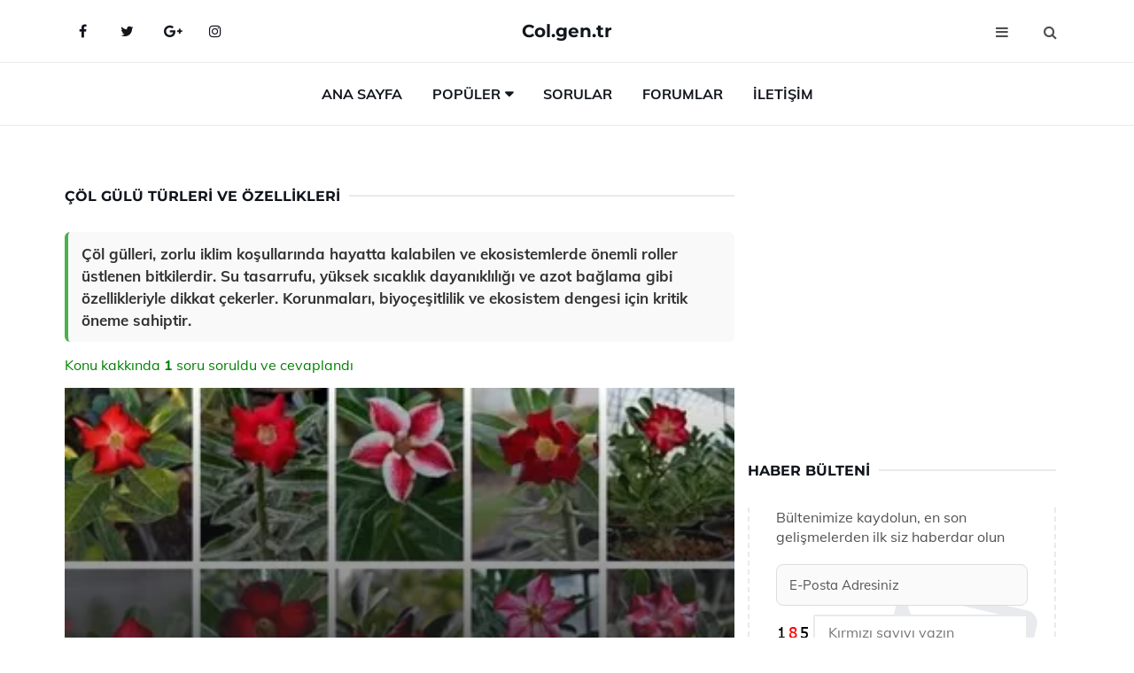

--- FILE ---
content_type: text/html
request_url: https://col.gen.tr/col-gulu.html
body_size: 10040
content:
<!DOCTYPE html> <html lang="tr" dir="ltr"> <head> <meta charset="utf-8"> <meta name="viewport" content="width=device-width, initial-scale=1"> <title>Çöl Gülü Türleri ve Özellikleri</title> <meta name="description" content="Çöl gülleri, zorlu iklim koşullarında hayatta kalabilen ve ekosistemlerde önemli roller üstlenen bitkilerdir. Su tasarrufu, yüksek sıcaklık dayanıklılığı v"> <meta name="keywords" content="çöl gülü, adenium, succulent bitki, sulama, budama, zararlılar, öz suyu, ışık ihtiyacı, soğuk hassasiyeti, besin ihtiyacı, dış mekan, iç mekan, çiçeklenme, kuruma, kök yapısı, aşılama, tarım, bitki bakımı"> <meta name="author" content="col.gen.tr"> <meta name="robots" content="index, follow"> <link rel="canonical" href="https://www.col.gen.tr/col-gulu.html"> <!-- Favicon --> <link rel="icon" href="/images/favicon.ico" type="image/x-icon"> <link rel="apple-touch-icon" sizes="180x180" href="/images/apple-touch-icon.png"> <meta name="theme-color" content="#ffffff"> <!-- Open Graph --> <meta property="og:type" content="article"> <meta property="og:title" content="Çöl Gülü Türleri ve Özellikleri"> <meta property="og:description" content="Çöl gülleri, zorlu iklim koşullarında hayatta kalabilen ve ekosistemlerde önemli roller üstlenen bitkilerdir. Su tasarrufu, yüksek sıcaklık dayanıklılığı v"> <meta property="og:url" content="https://www.col.gen.tr/col-gulu.html"> <meta property="og:image" content="https://www.col.gen.tr/images/Col-Gulu-99.jpg"> <!-- Structured Data --> <script type="application/ld+json"> { "@context": "https://schema.org", "@type": "Article", "headline": "Çöl Gülü Türleri ve Özellikleri", "description": "Çöl gülleri, zorlu iklim koşullarında hayatta kalabilen ve ekosistemlerde önemli roller üstlenen bitkilerdir. Su tasarrufu, yüksek sıcaklık dayanıklılığı v", "image": "https://www.col.gen.tr/images/Col-Gulu-99.jpg", "author": {"@type": "Organization","name": "col.gen.tr"}, "publisher": {"@type": "Organization","name": "col.gen.tr"}, "datePublished": "2025-12-10" } </script> <!-- LCP IMAGE PRELOAD --> <link rel="preload" as="image" fetchpriority="high" href="/images/Col-Gulu-99.jpg"> <!-- JS PRELOAD --> <link rel="preload" href="/js/main.js?v=08TPP" as="script"> <!-- Bootstrap 5 Custom (SENİN İÇİN ÖZEL) --> <link rel="preload" href="/css/bootstrap.min.css?v=08TPP" as="style"> <link rel="stylesheet" href="/css/bootstrap.min.css?v=08TPP"> <noscript><link rel="stylesheet" href="/css/bootstrap.min.css?v=08TPP"></noscript> <!-- FontAwesome --> <link rel="preload" href="/css/font-awesome.min.css" as="style"> <link rel="stylesheet" href="/css/font-awesome.min.css" media="print" onload="this.media='all'"> <noscript><link rel="stylesheet" href="/css/font-awesome.min.css"></noscript> <!-- Custom Font Files --> <link rel="preload" href="/fonts/fonts.css?v=08TPP" as="style"> <link rel="stylesheet" href="/fonts/fonts.css?v=08TPP" media="print" onload="this.media='all'"> <noscript><link rel="stylesheet" href="/fonts/fonts.css?v=08TPP"></noscript> <!-- CRITICAL STYLE.CSS (Menu + Responsive) --> <link rel="preload" href="/css/style.css?v=08TPP" as="style"> <link rel="stylesheet" href="/css/style.css?v=08TPP"> <noscript><link rel="stylesheet" href="/css/style.css?v=08TPP"></noscript> <!-- FONT PRELOAD --> <link rel="preload" href="/fonts/JTUSjIg1_i6t8kCHKm459Wlhyw.woff2" as="font" type="font/woff2" crossorigin> <link rel="preload" href="/fonts/7Auwp_0qiz-afTLGLQ.woff2" as="font" type="font/woff2" crossorigin> <link rel="preload" href="/fonts/fontawesome-webfont.woff2?v=4.7.0" as="font" type="font/woff2" crossorigin> <!-- INLINE CRITICAL FIXES --> <style> /* FontAwesome inline fix */ @font-face { font-family: 'FontAwesome'; src: url('/fonts/fontawesome-webfont.woff2?v=4.7.0') format('woff2'), url('/fonts/fontawesome-webfont.woff?v=4.7.0') format('woff'); font-display: swap; } /* Header/Dropdown CLS fixes */ header { min-height: 60px; } .section { min-height: 250px; } .nav-aside-menu li a { display:block; min-height:22px; line-height:22px; padding:3px 5px; } .nav-menu .dropdown { position:absolute!important; opacity:0!important; visibility:hidden!important; top:100%; left:0; } .nav-menu li.has-dropdown:hover .dropdown { opacity:1!important; visibility:visible!important; } .aside-widget { min-height:60px; } .fa { width:1em; display:inline-block; } </style> </head> <body> <!-- HEADER --> <header id="header" class="headbosluk"> <!-- NAV --> <div id="nav" style="position:fixed;top: 0; width: 100%; z-index:500; background-color:#FFFFFF;"> <!-- Top Nav --> <div id="nav-top"> <div class="container"> <!-- social --> <ul class="nav-social"> <li><a href="#" aria-label="Facebook-main"><i class="fa fa-facebook"></i></a></li> <li><a href="#" aria-label="Twitter-main"><i class="fa fa-twitter"></i></a></li> <li><a href="#" aria-label="google-main"><i class="fa fa-google-plus"></i></a></li> <li><a href="#" aria-label="Instagram-main"><i class="fa fa-instagram"></i></a></li> </ul> <!-- /social --> <!-- logo --> <div class="nav-logo"> <span class="menubaslik"><a href="/index.html" class="logo title">Col.gen.tr</a></span> </div> <!-- /logo --> <!-- search & aside toggle --> <div class="nav-btns"> <button class="aside-btn" aria-label="menu"><i class="fa fa-bars"></i></button> <button class="search-btn" aria-label="search"><i class="fa fa-search"></i></button> <div id="nav-search"> <form method="get" action="/arama/"> <input class="input" name="q" placeholder="Aranacak Kelime..."> </form> <button class="nav-close search-close" aria-label="close"> <span></span> </button> </div> </div> <!-- /search & aside toggle --> </div> </div> <!-- /Top Nav --> <!-- Main Nav --> <div id="nav-bottom"> <div class="container"> <!-- nav --> <ul class="nav-menu"> <li><a href="/index.html">Ana Sayfa</a></li> <li class="has-dropdown megamenu"> <a href="#">Popüler</a> <div class="dropdown"> <div class="dropdown-body"> <div class="row"> <div class="col-md-3"> <ul class="dropdown-list"> <li><a href="/col-kartali.html">Çöl Kartalı Türleri ve Özellikleri</a></li> <li><a href="/buyuk-sahra-colu.html">Büyük Sahra Çölü Türleri ve Özellikleri</a></li> <li><a href="/nevada-colu.html">Nevada Çölü Türleri ve Özellikleri</a></li> <li><a href="/karakum-colu.html">Karakum Çölü Türleri ve Özellikleri</a></li> <li><a href="/col-varani.html">Çöl Varanı Türleri ve Özellikleri</a></li> </ul> </div> <div class="col-md-3"> <ul class="dropdown-list"> <li><a href="/col.html">Çöl Türleri ve Özellikleri</a></li> <li><a href="/col-zambagi.html">Çöl Zambağı Türleri ve Özellikleri</a></li> <li><a href="/buyuk-sahra-colu.html">Büyük Sahra Çölü Türleri ve Özellikleri</a></li> <li><a href="/namib-colu.html">Namib Çölü Türleri ve Özellikleri</a></li> <li><a href="/sahra-colu.html">Sahra Çölü Tarihi ve Özellikleri</a></li> </ul> </div> <div class="col-md-3"> <ul class="dropdown-list"> <li><a href="/col-tilkisi.html">Çöl Tilkisi Türleri ve Özellikleri</a></li> <li><a href="/karakum-colu.html">Karakum Çölü Türleri ve Özellikleri</a></li> <li><a href="/col-bitkileri.html">Çöl Bitkileri Türleri ve Özellikleri</a></li> <li><a href="/col-varani.html">Çöl Varanı Türleri ve Özellikleri</a></li> <li><a href="/gobi-colu.html">Gobi Çölü Türleri ve Özellikleri</a></li> </ul> </div> <div class="col-md-3"> <ul class="dropdown-list"> <li><a href="/col-hayvanlari.html">Çöl Hayvanları Türleri ve Özellikleri</a></li> <li><a href="/col-iklimi.html">Çöl İklimi Özellikleri ve Faydaları Nelerdir?</a></li> <li><a href="/col-varani.html">Çöl Varanı Türleri ve Özellikleri</a></li> <li><a href="/karakum-colu.html">Karakum Çölü Türleri ve Özellikleri</a></li> <li><a href="/atacama-colu.html">Atacama Çölü Tarihi ve Özellikleri</a></li> </ul> </div> </div> </div> </div> </li> <li><a href="/soru">Sorular</a></li> <li><a href="/forum">Forumlar</a></li> <li><a href="/iletisim">İletişim</a></li> </ul> <!-- /nav --> </div> </div> <!-- /Main Nav --> <!-- Aside Nav --> <div id="nav-aside"> <ul class="nav-aside-menu"> <li><a href="/index.html">Ana Sayfa</a></li> <li><a href="/forum">Foruma Soru Sor</a></li> <li><a href="/soru">Sıkça Sorulan Sorular</a></li> <li><a href="/cok-okunan">Çok Okunanlar</a> <li><a href="/editorun-sectigi">Editörün Seçtiği</a></li> <li><a href="/populer">Popüler İçerikler</a></li> <li><a href="/ilginizi-cekebilir">İlginizi Çekebilir</a></li> <li><a href="/iletisim">İletişim</a></li> </ul> <button class="nav-close nav-aside-close" aria-label="close"><span></span></button> </div> <!-- /Aside Nav --> </div> <!-- /NAV --> </header> <!-- /HEADER --> <!-- SECTION --> <div class="section"> <!-- container --> <div class="container"> <!-- row --> <div class="row" style="margin-left:3px; margin-right:3px;"> <div class="col-md-8"> <!-- row --> <div class="row"> <main id="main-content"> <!---- Json NewsArticle ----> <script type="application/ld+json"> { "@context": "https://schema.org", "@type": "NewsArticle", "articleSection": "Genel", "mainEntityOfPage": {"@type": "WebPage", "@id": "https://col.gen.tr/col-gulu.html"}, "headline": "Çöl Gülü Türleri ve Özellikleri", "image": { "@type": "ImageObject", "url": "https://col.gen.tr/images/Col-Gulu-99.jpg", "width": 545, "height": 363 }, "datePublished": "2024-09-26T21:01:02+03:00", "dateModified": "2024-09-26T21:01:02+03:00", "wordCount": 506, "inLanguage": "tr-TR", "keywords": "çöl gülü, adenium, succulent bitki, sulama, budama, zararlılar, öz suyu, ışık ihtiyacı, soğuk hassasiyeti, besin ihtiyacı, dış mekan, iç mekan, çiçeklenme, kuruma, kök yapısı, aşılama, tarım, bitki bakımı", "description": "Çöl gülleri, zorlu iklim koşullarında hayatta kalabilen ve ekosistemlerde önemli roller üstlenen bitkilerdir. Su tasarrufu, yüksek sıcaklık dayanıklılığı v", "articleBody": "Çöl gülleri, zorlu iklim koşullarında hayatta kalabilen ve ekosistemlerde önemli roller üstlenen bitkilerdir. Su tasarrufu, yüksek sıcaklık dayanıklılığı ve azot bağlama gibi özellikleriyle dikkat çekerler. Korunmaları, biyoçeşitlilik ve ekosistem dengesi için kritik öneme sahiptir. Çöl Gülü Türleri ve Özellikleri Çöl gülü, zorlu iklim koşullarına dayanıklılığı ile bilinen, genellikle kurak ve yarı kurak bölgelerde yetişen bir bitki grubudur. Bu bitkiler, su ihtiyacının az olması ve yüksek sıcaklıklara dayanıklılığı sayesinde çöl ekosistemlerinde hayatta kalabilmektedir. Çöl gülleri, hem estetik görünümleri hem de ekosistem içindeki önemli rolleri ile dikkat çekmektedir.Çöl Gülü Türlerinin Genel Özellikleri Çöl gülleri, genellikle aşağıdaki özelliklere sahip türlerdir:Su Tasarrufu: Çöl gülleri, suyu depolamak için kalın yapraklara ve köklere sahiptir.Yüksek Sıcaklık Dayanıklılığı: Bu bitkiler, aşırı sıcaklıklara karşı adaptasyon geliştirmiştir.Azot Bağlama: Bazı türler, atmosferdeki azotu bağlayarak toprak verimliliğini artırır.Çiçeklenme Dönemi: Genellikle çöl gülleri, yağmur mevsimi sırasında çiçek açar.Önemli Çöl Gülü Türleri Çöl gülü türleri arasında en bilinenleri şunlardır:Haworthia: Güney Afrika kökenli olan bu tür, etli yaprakları ile dikkat çeker.Echeveria: Meksika kökenli bir tür olup, çeşitli renklerde çiçekler açar.Agave: Amerika'nın çöl bölgelerinde yetişen bu tür, geniş yaprakları ile bilinir.Saguaro: Arizona çölünde bulunan bu kaktüs, büyük boyutları ile dikkat çeker.Çöl Güllerinin Ekosistem Üzerindeki Rolü Çöl gülleri, bulundukları ekosistemlerde önemli roller üstlenir:Habitat Sağlama: Çöl gülleri, birçok hayvan ve böceğin yaşadığı bir mikrohabitat oluşturur.Toprak Koruma: Kök sistemleri, erozyonu önleyerek toprağın korunmasına yardımcı olur.Biyoçeşitlilik: Farklı türlerin bir arada yaşamasına olanak tanır.Karbon Depolama: Fotosentez ile atmosfere salınan karbondioksiti depolayarak iklim değişikliği ile mücadeleye katkı sağlar.Çöl Güllerinin Korunması ve Sürdürülebilir Kullanımı Çöl güllerinin korunması, ekosistem dengesi açısından kritik öneme sahiptir. Bu bitkilerin korunması için alınabilecek önlemler şunlardır:Doğal Yaşam Alanlarının Korunması: Çöl güllerinin doğal habitatlarının korunması gerekmektedir.Sürdürülebilir Tarım Uygulamaları: Tarım faaliyetlerinin çöl güllerine zarar vermeden yürütülmesi önemlidir.Eğitim ve Farkındalık: Toplumda çöl gülleri ve ekosistemleri hakkında farkındalık yaratmak gereklidir.Araştırma ve İzleme: Çöl gülleri ile ilgili bilimsel araştırmaların desteklenmesi ve izlenmesi önem arz etmektedir.Çöl gülleri, ekosistemlerin sağlığı ve sürdürülebilirliği açısından vazgeçilmez bir unsurdur. Bu bitkilerin korunması, gelecekteki nesiller için de önemli bir miras bırakacaktır.", "author": { "@type": "Person", "name": "suraye", "url": "https://col.gen.tr/author/suraye" }, "publisher": { "@type": "Organization", "name": "Çöller", "logo": { "@type": "ImageObject", "url": "https://col.gen.tr/images/logo.png", "width": 600, "height": 60 } } } </script> <!---- Json NewsArticle ----> <!-- row --> <div class="row"> <div class="col-md-12"> <div class="section-row"> <div class="section-title"> <h1 class="title">Çöl Gülü Türleri ve Özellikleri</h1> </div> <div class="manset-ozet" style="margin-bottom:15px; margin-top:10px;"><b>Çöl gülleri, zorlu iklim koşullarında hayatta kalabilen ve ekosistemlerde önemli roller üstlenen bitkilerdir. Su tasarrufu, yüksek sıcaklık dayanıklılığı ve azot bağlama gibi özellikleriyle dikkat çekerler. Korunmaları, biyoçeşitlilik ve ekosistem dengesi için kritik öneme sahiptir.</b></div> <div style="margin-bottom:15px; margin-top:10px; "><a href="#sorular" style="color:green">Konu kakkında <b>1</b> soru soruldu ve cevaplandı</a></div> <div class="post post-thumb" data-no-lazy="true"> <a class="post-img" href="/col-gulu.html"> <img src="/images/Col-Gulu-99.jpg" srcset=" /images/130x85/Col-Gulu-99.webp 130w, /images/225x150/Col-Gulu-99.webp 225w, /images/285x190/Col-Gulu-99.webp 285w, /images/360x240/Col-Gulu-99.webp 360w " sizes=" (max-width: 480px) 130px, (max-width: 768px) 225px, (max-width: 1024px) 285px, 360px " width="800" height="400" fetchpriority="high" decoding="async" data-no-lazy="true" style="width:100%;height:auto;max-height:400px;object-fit:cover;" alt="Çöl Gülü Türleri ve Özellikleri" title="Çöl Gülü Türleri ve Özellikleri" > </a> </div> <!-- post share --> <div class="section-row"> <div class="post-share"> <a href="https://www.facebook.com/sharer.php?u=https://www.col.gen.tr/col-gulu.html" class="social-facebook" aria-label="facebook" target="_blank" rel="noreferrer"><i class="fa fa-facebook"></i></a> <a href="https://twitter.com/intent/tweet?text=Çöl Gülü Türleri ve Özellikleri - https://www.col.gen.tr/col-gulu.html" class="social-twitter" aria-label="twitter" target="_blank" rel="noreferrer"><i class="fa fa-twitter"></i></a> <a href="https://pinterest.com/pin/create/button/?url=https://www.col.gen.tr/col-gulu.html&media=https://www.col.gen.tr/images/Col-Gulu-99.jpg&description=Çöl Gülü Türleri ve Özellikleri" class="social-pinterest" aria-label="pinterest" rel="noreferrer"><i class="fa fa-pinterest"></i></a> <a href="whatsapp://send?text=Çöl Gülü Türleri ve Özellikleri - https://www.col.gen.tr/col-gulu.html" aria-label="whatsapp" data-action="share/whatsapp/share" class="social-whatsapp" rel="noreferrer"><i class="fa fa-whatsapp"></i></a> 26 Eylül 2024 </div> </div> <!-- /post share --> <!-- post content --> <div class="baslik-row"> <table width="100%" border="0"> <tr> <td><div><b>Çöl Gülü Türleri ve Özellikleri</b> </div><div><br></div><div>Çöl gülü, zorlu iklim koşullarına dayanıklılığı ile bilinen, genellikle kurak ve yarı kurak bölgelerde yetişen bir bitki grubudur. Bu bitkiler, su ihtiyacının az olması ve yüksek sıcaklıklara dayanıklılığı sayesinde çöl ekosistemlerinde hayatta kalabilmektedir. Çöl gülleri, hem estetik görünümleri hem de ekosistem içindeki önemli rolleri ile dikkat çekmektedir.</div><div><br></div><div><b>Çöl Gülü Türlerinin Genel Özellikleri</b> </div><div><br></div><div>Çöl gülleri, genellikle aşağıdaki özelliklere sahip türlerdir:<ul><li>Su Tasarrufu: Çöl gülleri, suyu depolamak için kalın yapraklara ve köklere sahiptir.</li><li>Yüksek Sıcaklık Dayanıklılığı: Bu bitkiler, aşırı sıcaklıklara karşı adaptasyon geliştirmiştir.</li><li>Azot Bağlama: Bazı türler, atmosferdeki azotu bağlayarak toprak verimliliğini artırır.</li><li>Çiçeklenme Dönemi: Genellikle çöl gülleri, yağmur mevsimi sırasında çiçek açar.</li></ul></div><div><br></div><div><b>Önemli Çöl Gülü Türleri</b> </div><div><br></div><div>Çöl gülü türleri arasında en bilinenleri şunlardır:<ul><li>Haworthia: Güney Afrika kökenli olan bu tür, etli yaprakları ile dikkat çeker.</li><li>Echeveria: Meksika kökenli bir tür olup, çeşitli renklerde çiçekler açar.</li><li>Agave: Amerika'nın çöl bölgelerinde yetişen bu tür, geniş yaprakları ile bilinir.</li><li>Saguaro: Arizona çölünde bulunan bu kaktüs, büyük boyutları ile dikkat çeker.</li></ul></div><div><br></div><div><b>Çöl Güllerinin Ekosistem Üzerindeki Rolü</b> </div><div><br></div><div>Çöl gülleri, bulundukları ekosistemlerde önemli roller üstlenir:<ul><li>Habitat Sağlama: Çöl gülleri, birçok hayvan ve böceğin yaşadığı bir mikrohabitat oluşturur.</li><li>Toprak Koruma: Kök sistemleri, erozyonu önleyerek toprağın korunmasına yardımcı olur.</li><li>Biyoçeşitlilik: Farklı türlerin bir arada yaşamasına olanak tanır.</li><li>Karbon Depolama: Fotosentez ile atmosfere salınan karbondioksiti depolayarak iklim değişikliği ile mücadeleye katkı sağlar.</li></ul></div><div><br></div><div><b>Çöl Güllerinin Korunması ve Sürdürülebilir Kullanımı</b> </div><div><br></div><div>Çöl güllerinin korunması, ekosistem dengesi açısından kritik öneme sahiptir. Bu bitkilerin korunması için alınabilecek önlemler şunlardır:<ul><li>Doğal Yaşam Alanlarının Korunması: Çöl güllerinin doğal habitatlarının korunması gerekmektedir.</li><li>Sürdürülebilir Tarım Uygulamaları: Tarım faaliyetlerinin çöl güllerine zarar vermeden yürütülmesi önemlidir.</li><li>Eğitim ve Farkındalık: Toplumda çöl gülleri ve ekosistemleri hakkında farkındalık yaratmak gereklidir.</li><li>Araştırma ve İzleme: Çöl gülleri ile ilgili bilimsel araştırmaların desteklenmesi ve izlenmesi önem arz etmektedir.</li></ul></div><div><br></div><div>Çöl gülleri, ekosistemlerin sağlığı ve sürdürülebilirliği açısından vazgeçilmez bir unsurdur. Bu bitkilerin korunması, gelecekteki nesiller için de önemli bir miras bırakacaktır.</div><div><br></div></td> </tr> </table> </div> <p> <!-- /Ek sayfalar ---------> <!-- /Ek sayfalar ---------> <!-- soru sor --> <div class="section-row" id="sorular"> <div class="section-title"> <span class="title menubaslik">Yeni Soru Sor / Yorum Yap</span> </div> <div id="output"> <form id="myform"> <input type="hidden" name="alan" value="yeni-yorum"> <input type="hidden" name="segment" value="6649bd6746c53709d4becdc3"> <div class="row"> <div class="col-md-12"> <div class="form-group"> <textarea class="input" name="yorum" id="yorum" placeholder="Sorunuz yada yorumunuz" required></textarea> </div> </div> <div class="col-md-4"> <div class="form-group"> <input class="input" type="text" name="isim" id="isim" placeholder="İsim" required> </div> </div> <div class="col-md-1"> <div class="form-group"> <img src="/images/sifre.gif" loading="lazy" style="margin-top:5px;" width="40" height="23" alt="şifre" title="şifre" /> </div> </div> <div class="col-md-4"> <div class="form-group"> <input class="input" type="number" name="pass" id="gonder" placeholder="Kırmızı sayıyı yazın" autocomplete="off" required> </div> </div> <div class="col-md-2" > <button class="primary-button" id="btnSubmit">Gönder</button> </div> </div> </form> </div> </div> <!-- /soru sor --> <!-- post comments --> <div class="section-row" style="margin-top:30px;"> <div class="section-title"> <span class="title menubaslik">Sizden Gelen Sorular / Yorumlar </span> </div> <div class="post-comments"> <!-- comment --> <section itemscope itemtype="https://schema.org/QAPage"> <div itemprop="mainEntity" itemscope="" itemtype="https://schema.org/Question"> <meta itemprop="datePublished" content="2024-07-12T18:13:53+03:00"> <span itemprop="author" itemscope itemtype="https://schema.org/Person"> <meta itemprop="name" content="Soruyu Soran Topluluk Ekibi"> <meta itemprop="url" content="https://www.col.gen.tr/col-gulu.html"> </span> <div class="media" style="margin-bottom:30px;"> <div class="media-left"> <img class="media-object lazyload" src="/img/soru.svg" data-src="/img/soru.svg" width="50" height="50" alt="Soru işareti ikonu" title="Soru" loading="lazy" decoding="async" style="object-fit:contain;"> </div> <div class="media-body"> <div class="media-heading"> <span class="user" itemprop="name">Sefir</span> <span class="time"> 12 Temmuz 2024 Cuma </span> </div> <p itemprop="text">Ãöl gülünün öz suyunun çok tehlikeli olduğunu bilmiyordum. Ãocukları ve hayvanları uzak tutmak için ne gibi önlemler almalıyım? Ayrıca soğuk havalarda çiçeklerinin döküldüğünü belirtmişsiniz. 10 derecenin altına düşeceği zaman nasıl koruyabilirim?</p> <!--------- cevap bolumu ----------------> <button type="button" onclick="mycevap669172613c0838494600c267()" class="reply" style="cursor:pointer; margin-bottom:20px;"> Cevap yaz </button> <script> function mycevap669172613c0838494600c267() { var x = document.getElementById("diva669172613c0838494600c267"); if (x.style.display === "none") { x.style.display = "block"; } else { x.style.display = "none"; } } </script> <div id="diva669172613c0838494600c267" class="cevap-container" data-yid="669172613c0838494600c267" style="display:none; margin-top:10px;"> <div id="output669172613c0838494600c267" class="cevap-output"> <form class="cevap-form" data-yid="669172613c0838494600c267"> <input type="hidden" name="alan" value="yorum-cevap"> <input type="hidden" name="anasegment" value="6649bd6746c53709d4becdc3"> <input type="hidden" name="segment" value="669172613c0838494600c267"> <div class="row"> <div class="col-md-12"> <div class="form-group"> <textarea class="input" name="yorum" placeholder="Cevabınız" required></textarea> </div> </div> <div class="col-md-5"> <div class="form-group"> <input class="input" type="text" name="isim" placeholder="İsim" required> </div> </div> <div class="col-md-1"> <div class="form-group"> <img src="/images/sifre.gif" loading="lazy" style="margin-top:5px;" width="40" height="23" alt="şifre"> </div> </div> <div class="col-md-3"> <div class="form-group"> <input class="input" type="number" name="pass" placeholder="Kırmızı sayı?" autocomplete="off" required> </div> </div> <div class="col-md-2"> <button class="primary-button cevap-btn" data-yid="669172613c0838494600c267"> Gönder </button> </div> </div> </form> </div> </div> <!--------- cevap bolumu ----------------> <div style="font-size:13px;display:none"><span itemprop="answerCount">1</span>. Cevap</div> <div itemprop="suggestedAnswer" itemscope itemtype="http://schema.org/Answer"> <meta itemprop="datePublished" content="2024-07-12T18:13:53+03:00"> <meta itemprop="url" content="https://www.col.gen.tr/col-gulu.html"> <span itemprop="author" itemscope itemtype="https://schema.org/Person"> <meta itemprop="name" content="Site Destek Ekibi"> <meta itemprop="url" content="https://www.col.gen.tr/col-gulu.html"> </span> <meta itemprop="upvoteCount" content="5"> <div class="media media-author"> <div class="media-left"> <img class="media-object lazyload" data-src="/img/cevap.svg" src="/img/cevap.svg" width="50" height="50" style="object-fit:cover;" alt="cevap" title="cevap" loading="lazy" decoding="async"> </div> <div class="media-body"> <div class="media-heading"> <span class="admin" itemprop="name">Admin</span> <span class="time"> 12 Temmuz 2024 Cuma </span> </div> <p itemprop="text">Sefir Bey, çöl gülünün öz suyunun tehlikeli olduğunu öğrendiğiniz iyi olmuş. Çocuklarınızı ve hayvanlarınızı korumak için birkaç önlem alabilirsiniz:<br><br>1. Çöl gülünü çocuklarınızın ve evcil hayvanlarınızın erişemeyeceği yüksek bir yerde tutun.<br>2. Bitkiyi çevreleyen bir kafes veya koruyucu bir bariyer kullanarak fiziksel erişimi engelleyin.<br>3. Çocuklarınıza ve evcil hayvanlarınıza bitkiyle oynamamaları gerektiğini öğretin.<br><br>Soğuk havalarda çöl gülünü korumak için ise şu adımları izleyebilirsiniz:<br>1. Bitkinizi 10 derecenin altına düşen sıcaklıklardan korumak için içeriye alın.<br>2. Eğer bitkiyi içeriye almak mümkün değilse, üzerine bir bitki örtüsü veya don koruyucu örtü ile örtün.<br>3. Bitkinin köklerini korumak için toprağın üzerine malç veya saman tabakası ekleyin.<br><br>Bu önlemlerle çöl gülünüzü ve sevdiklerinizi koruyabilirsiniz.</p> </div> </div> <!-- /comment --> </div> </div> <!-- /comment --> </div> </section> </div> </div> <!-- /post comments --> </div> </div> </div> </main> <!-- ad --> <div class="col-md-12 section-row text-center"> <script async src="https://pagead2.googlesyndication.com/pagead/js/adsbygoogle.js?client=ca-pub-5412374015959795" crossorigin="anonymous"></script> <!-- 338 x 280 orta --> <ins class="adsbygoogle" style="display:block" data-ad-client="ca-pub-5412374015959795" data-ad-slot="1799248473" data-ad-format="auto" data-full-width-responsive="true"></ins> <script> (adsbygoogle = window.adsbygoogle || []).push({}); </script> </div> <!-- /ad --> <div class="col-md-12"> <div class="section-title"> <span class="title menubaslik">Çok Okunanlar</span> </div> </div> <!-- post --> <div class="col-md-6"> <div class="post"> <a class="post-img" href="/col-hayvanlari.html"> <picture> <!-- Mobil için daha küçük boyut --> <source srcset="/images/285x190/Col-Hayvanlari-74.webp" media="(max-width: 480px)" type="image/webp"> <!-- Varsayılan masaüstü (senin şu anki kodun ile aynı) --> <source srcset="/images/360x240/Col-Hayvanlari-74.webp" type="image/webp"> <!-- Lazyload img fallback (senin mevcut kodun ile birebir aynı) --> <img data-src="/images/360x240/Col-Hayvanlari-74.webp" src="/images/360x240/Col-Hayvanlari-74.webp" width="360" height="240" style="object-fit:cover;object-position:center;" alt="Çöl Hayvanları Türleri ve Özellikleri" title="Çöl Hayvanları Türleri ve Özellikleri" class="lazyload" > </picture> </a> </a> <div class="post-body"> <div class="post-category"> <a href="/cok-okunan" title="Çok Okunan">Çok Okunan</a> </div> <span class="post-title linkbaslik"><a href="/col-hayvanlari.html">Çöl Hayvanları Türleri ve Özellikleri</a></span> <ul class="post-meta"> <li> 03 Ekim 2024 Perşembe </li> </ul> </div> </div> </div> <!-- /post --> <!-- post --> <div class="col-md-6"> <div class="post"> <a class="post-img" href="/taklamakan-colu.html"> <picture> <!-- Mobil için daha küçük boyut --> <source srcset="/images/285x190/Taklamakan-Colu-75.webp" media="(max-width: 480px)" type="image/webp"> <!-- Varsayılan masaüstü (senin şu anki kodun ile aynı) --> <source srcset="/images/360x240/Taklamakan-Colu-75.webp" type="image/webp"> <!-- Lazyload img fallback (senin mevcut kodun ile birebir aynı) --> <img data-src="/images/360x240/Taklamakan-Colu-75.webp" src="/images/360x240/Taklamakan-Colu-75.webp" width="360" height="240" style="object-fit:cover;object-position:center;" alt="Taklamakan Çölü Özellikleri ve Tarihi" title="Taklamakan Çölü Özellikleri ve Tarihi" class="lazyload" > </picture> </a> <div class="post-body"> <div class="post-category"> <a href="/cok-okunan" title="Çok Okunan">Çok Okunan</a> </div> <span class="post-title linkbaslik"><a href="/taklamakan-colu.html">Taklamakan Çölü Özellikleri ve Tarihi</a></span> <ul class="post-meta"> <li> 01 Ekim 2024 Salı </li> </ul> </div> </div> </div> <!-- /post --> <div class="clearfix visible-md visible-lg"></div> <!-- post --> <div class="col-md-6"> <div class="post"> <a class="post-img" href="/col-kartali.html"> <picture> <!-- Mobil için daha küçük boyut --> <source srcset="/images/285x190/Col-Kartali-38.webp" media="(max-width: 480px)" type="image/webp"> <!-- Varsayılan masaüstü (senin şu anki kodun ile aynı) --> <source srcset="/images/360x240/Col-Kartali-38.webp" type="image/webp"> <!-- Lazyload img fallback (senin mevcut kodun ile birebir aynı) --> <img data-src="/images/360x240/Col-Kartali-38.webp" src="/images/360x240/Col-Kartali-38.webp" width="360" height="240" style="object-fit:cover;object-position:center;" alt="Çöl Kartalı Türleri ve Özellikleri" title="Çöl Kartalı Türleri ve Özellikleri" class="lazyload" > </picture> </a> <div class="post-body"> <div class="post-category"> <a href="/cok-okunan" title="Çok Okunan">Çok Okunan</a> </div> <span class="post-title linkbaslik"><a href="/col-kartali.html">Çöl Kartalı Türleri ve Özellikleri</a></span> <ul class="post-meta"> <li> 06 Ekim 2024 Pazar </li> </ul> </div> </div> </div> <!-- /post --> <!-- post --> <div class="col-md-6"> <div class="post"> <a class="post-img" href="/col-varani.html"> <picture> <!-- Mobil için daha küçük boyut --> <source srcset="/images/285x190/Col-Varani-97.webp" media="(max-width: 480px)" type="image/webp"> <!-- Varsayılan masaüstü (senin şu anki kodun ile aynı) --> <source srcset="/images/360x240/Col-Varani-97.webp" type="image/webp"> <!-- Lazyload img fallback (senin mevcut kodun ile birebir aynı) --> <img data-src="/images/360x240/Col-Varani-97.webp" src="/images/360x240/Col-Varani-97.webp" width="360" height="240" style="object-fit:cover;object-position:center;" alt="Çöl Varanı Türleri ve Özellikleri" title="Çöl Varanı Türleri ve Özellikleri" class="lazyload" > </picture> </a> <div class="post-body"> <div class="post-category"> <a href="/cok-okunan" title="Çok Okunan">Çok Okunan</a> </div> <span class="post-title linkbaslik"><a href="/col-varani.html">Çöl Varanı Türleri ve Özellikleri</a></span> <ul class="post-meta"> <li> 21 Eylül 2024 Cumartesi </li> </ul> </div> </div> </div> <!-- /post --> </div> <!-- /row --> <!-- ad --> <div class="col-md-12 section-row text-center"> <script async src="https://pagead2.googlesyndication.com/pagead/js/adsbygoogle.js?client=ca-pub-5412374015959795" crossorigin="anonymous"></script> <!-- 338 x 280 orta --> <ins class="adsbygoogle" style="display:block" data-ad-client="ca-pub-5412374015959795" data-ad-slot="1799248473" data-ad-format="auto" data-full-width-responsive="true"></ins> <script> (adsbygoogle = window.adsbygoogle || []).push({}); </script> </div> <!-- /ad --> <!-- row --> <div class="row"> <div class="col-md-12"> <div class="section-title"> <span class="title menubaslik">Popüler İçerikler</span> </div> </div> <!-- post --> <div class="col-md-4"> <div class="post post-sm"> <a class="post-img" href="/sahra-colu.html"><img data-src="/images/225x150/Sahra-Colu-12.webp" src="/images/225x150/Sahra-Colu-12.webp" width="225" height="150" style="object-fit:cover;object-position:center;" aria-label="Sahra Çölü Tarihi ve Özellikleri" alt="Sahra Çölü Tarihi ve Özellikleri" title="Sahra Çölü Tarihi ve Özellikleri" class="lazyload"></a> <div class="post-body"> <div class="post-category"> <a href="/populer">Popüler İçerik</a> </div> <span class="post-title linkbaslik title-sm"><a href="/sahra-colu.html">Sahra Çölü Tarihi ve Özellikleri</a></span> <ul class="post-meta"> <li> 02 Ekim 2024 Çarşamba </li> </ul> </div> </div> </div> <!-- /post --> <!-- post --> <div class="col-md-4"> <div class="post post-sm"> <a class="post-img" href="/col-biyomu.html"><img data-src="/images/225x150/Col-Biyomu-21.webp" src="/images/225x150/Col-Biyomu-21.webp" width="225" height="150" style="object-fit:cover;object-position:center;" aria-label="Çöl Biyomu Türleri ve Özellikleri" alt="Çöl Biyomu Türleri ve Özellikleri" title="Çöl Biyomu Türleri ve Özellikleri" class="lazyload"></a> <div class="post-body"> <div class="post-category"> <a href="/populer">Popüler İçerik</a> </div> <span class="post-title linkbaslik title-sm"><a href="/col-biyomu.html">Çöl Biyomu Türleri ve Özellikleri</a></span> <ul class="post-meta"> <li> 28 Eylül 2024 Cumartesi </li> </ul> </div> </div> </div> <!-- /post --> <!-- post --> <div class="col-md-4"> <div class="post post-sm"> <a class="post-img" href="/col-tilkisi.html"><img data-src="/images/225x150/Col-Tilkisi-95.webp" src="/images/225x150/Col-Tilkisi-95.webp" width="225" height="150" style="object-fit:cover;object-position:center;" aria-label="Çöl Tilkisi Türleri ve Özellikleri" alt="Çöl Tilkisi Türleri ve Özellikleri" title="Çöl Tilkisi Türleri ve Özellikleri" class="lazyload"></a> <div class="post-body"> <div class="post-category"> <a href="/editorun-sectigi">Editörün Seçtiği</a> </div> <span class="post-title linkbaslik title-sm"><a href="/col-tilkisi.html">Çöl Tilkisi Türleri ve Özellikleri</a></span> <ul class="post-meta"> <li> 23 Eylül 2024 Pazartesi </li> </ul> </div> </div> </div> <!-- /post --> </div> <!-- /row --> <!-- row --> <div class="row"> <div class="col-md-12"> <div class="section-title"> <span class="title menubaslik">Editörün Seçtiği</span> </div> </div> <!-- post --> <div class="col-md-4"> <div class="post post-sm"> <a class="post-img" href="/col-bitkileri.html"><img data-src="/images/225x150/Col-Bitkileri-43.webp" src="/images/225x150/Col-Bitkileri-43.webp" width="225" height="150" style="object-fit:cover;object-position:center;" aria-label="Çöl Bitkileri Türleri ve Özellikleri" alt="Çöl Bitkileri Türleri ve Özellikleri" title="Çöl Bitkileri Türleri ve Özellikleri" class="lazyload"></a> <div class="post-body"> <div class="post-category"> <a href="/editorun-sectigi">Editörün Seçtiği</a> </div> <span class="post-title linkbaslik title-sm"><a href="/col-bitkileri.html">Çöl Bitkileri Türleri ve Özellikleri</a></span> <ul class="post-meta"> <li> 30 Eylül 2024 Pazartesi </li> </ul> </div> </div> </div> <!-- /post --> <!-- post --> <div class="col-md-4"> <div class="post post-sm"> <a class="post-img" href="/col-zambagi.html"><img data-src="/images/225x150/Col-Zambagi-71.webp" src="/images/225x150/Col-Zambagi-71.webp" width="225" height="150" style="object-fit:cover;object-position:center;" aria-label="Çöl Zambağı Türleri ve Özellikleri" alt="Çöl Zambağı Türleri ve Özellikleri" title="Çöl Zambağı Türleri ve Özellikleri" class="lazyload"></a> <div class="post-body"> <div class="post-category"> <a href="/editorun-sectigi">Editörün Seçtiği</a> </div> <span class="post-title linkbaslik title-sm"><a href="/col-zambagi.html">Çöl Zambağı Türleri ve Özellikleri</a></span> <ul class="post-meta"> <li> 23 Eylül 2024 Pazartesi </li> </ul> </div> </div> </div> <!-- /post --> <!-- post --> <div class="col-md-4"> <div class="post post-sm"> <a class="post-img" href="/col-yilani.html"><img data-src="/images/225x150/Col-Yilani-71.webp" src="/images/225x150/Col-Yilani-71.webp" width="225" height="150" style="object-fit:cover;object-position:center;" aria-label="Çöl Yılanı Türleri ve Özellikleri" alt="Çöl Yılanı Türleri ve Özellikleri" title="Çöl Yılanı Türleri ve Özellikleri" class="lazyload"></a> <div class="post-body"> <div class="post-category"> <a href="/editorun-sectigi">Editörün Seçtiği</a> </div> <span class="post-title linkbaslik title-sm"><a href="/col-yilani.html">Çöl Yılanı Türleri ve Özellikleri</a></span> <ul class="post-meta"> <li> 21 Eylül 2024 Cumartesi </li> </ul> </div> </div> </div> <!-- /post --> </div> <!-- /row --> <!-- row --> <div class="row"> <div class="col-md-12"> <div class="section-title"> <span class="title menubaslik">İlginizi Çekebilir</span> </div> </div> <!-- post --> <div class="col-md-4"> <div class="post post-sm"> <a class="post-img" href="/gobi-colu.html"> <picture> <!-- Mobil cihazlar için (130x85) --> <source srcset="/images/130x85/Gobi-Colu-65.webp" media="(max-width: 480px)" type="image/webp"> <!-- Tablet / Orta ekran (225x150) --> <source srcset="/images/225x150/Gobi-Colu-65.webp" media="(max-width: 768px)" type="image/webp"> <!-- Masaüstü varsayılan (225x150) --> <source srcset="/images/225x150/Gobi-Colu-65.webp" type="image/webp"> <!-- Lazyload fallback (senin orijinal kodunun aynısı) --> <img data-src="/images/225x150/Gobi-Colu-65.webp" src="/images/225x150/Gobi-Colu-65.webp" width="225" height="150" style="object-fit:cover;object-position:center;" alt="Gobi Çölü Türleri ve Özellikleri" title="Gobi Çölü Türleri ve Özellikleri" class="lazyload"> </picture> </a> <div class="post-body"> <div class="post-category"> <a href="/ilginizi-cekebilir">İlginizi Çekebilir</a> </div> <span class="post-title linkbaslik title-sm"><a href="/gobi-colu.html">Gobi Çölü Türleri ve Özellikleri</a></span> <ul class="post-meta"> <li> 02 Ekim 2024 Çarşamba </li> </ul> </div> </div> </div> <!-- /post --> <!-- post --> <div class="col-md-4"> <div class="post post-sm"> <a class="post-img" href="/sina-colu.html"> <picture> <!-- Mobil cihazlar için (130x85) --> <source srcset="/images/130x85/Sina-Colu-46.webp" media="(max-width: 480px)" type="image/webp"> <!-- Tablet / Orta ekran (225x150) --> <source srcset="/images/225x150/Sina-Colu-46.webp" media="(max-width: 768px)" type="image/webp"> <!-- Masaüstü varsayılan (225x150) --> <source srcset="/images/225x150/Sina-Colu-46.webp" type="image/webp"> <!-- Lazyload fallback (senin orijinal kodunun aynısı) --> <img data-src="/images/225x150/Sina-Colu-46.webp" src="/images/225x150/Sina-Colu-46.webp" width="225" height="150" style="object-fit:cover;object-position:center;" alt="Sina Çölü Tarihi ve Özellikleri" title="Sina Çölü Tarihi ve Özellikleri" class="lazyload"> </picture> </a> <div class="post-body"> <div class="post-category"> <a href="/ilginizi-cekebilir">İlginizi Çekebilir</a> </div> <span class="post-title linkbaslik title-sm"><a href="/sina-colu.html">Sina Çölü Tarihi ve Özellikleri</a></span> <ul class="post-meta"> <li> 30 Eylül 2024 Pazartesi </li> </ul> </div> </div> </div> <!-- /post --> <!-- post --> <div class="col-md-4"> <div class="post post-sm"> <a class="post-img" href="/col-golu.html"> <picture> <!-- Mobil cihazlar için (130x85) --> <source srcset="/images/130x85/Col-Golu-68.webp" media="(max-width: 480px)" type="image/webp"> <!-- Tablet / Orta ekran (225x150) --> <source srcset="/images/225x150/Col-Golu-68.webp" media="(max-width: 768px)" type="image/webp"> <!-- Masaüstü varsayılan (225x150) --> <source srcset="/images/225x150/Col-Golu-68.webp" type="image/webp"> <!-- Lazyload fallback (senin orijinal kodunun aynısı) --> <img data-src="/images/225x150/Col-Golu-68.webp" src="/images/225x150/Col-Golu-68.webp" width="225" height="150" style="object-fit:cover;object-position:center;" alt="Çöl Gölü Türleri ve Özellikleri" title="Çöl Gölü Türleri ve Özellikleri" class="lazyload"> </picture> </a> <div class="post-body"> <div class="post-category"> <a href="/ilginizi-cekebilir">İlginizi Çekebilir</a> </div> <span class="post-title linkbaslik title-sm"><a href="/col-golu.html">Çöl Gölü Türleri ve Özellikleri</a></span> <ul class="post-meta"> <li> 02 Ekim 2024 Çarşamba </li> </ul> </div> </div> </div> <!-- /post --> </div> <!-- /row --> </div> <div class="col-md-4"> <!-- ad widget--> <div class="aside-widget text-center"> <script async src="https://pagead2.googlesyndication.com/pagead/js/adsbygoogle.js?client=ca-pub-5412374015959795" crossorigin="anonymous"></script> <!-- 338 x 280 orta --> <ins class="adsbygoogle" style="display:block" data-ad-client="ca-pub-5412374015959795" data-ad-slot="1799248473" data-ad-format="auto" data-full-width-responsive="true"></ins> <script> (adsbygoogle = window.adsbygoogle || []).push({}); </script> </div> <!-- /ad widget --> <!-- newsletter widget --> <div class="aside-widget"> <div class="section-title"> <span class="title menubaslik">Haber Bülteni</span> </div> <div class="newsletter-widget"> <div id="output-ao" style="z-index:9999;"> <form id="bulten-ao"> <input type="hidden" name="alan" value="bulten"> <input type="hidden" name="site" value="col.gen.tr"> <p>Bültenimize kaydolun, en son gelişmelerden ilk siz haberdar olun</p> <input class="newsletter-input" name="email" placeholder="E-Posta Adresiniz" required> <div class="divTable"> <div class="divTableBody"> <div class="divTableRow"> <div class="divTableCell"><img src="/images/sifre.gif" loading="lazy" style="margin-bottom:5px;" width="40" height="23" alt="şifre" title="şifre" /></div> <div class="divTableCell"><input class="input" type="number" name="pass" id="gonder" placeholder="Kırmızı sayıyı yazın" autocomplete="off" required></div> </div> </div> </div> <button class="primary-button" id="btnSubmit-ao">Kaydol</button> </form> </div> </div> </div> <!-- /newsletter widget --> <!-- post widget --> <div class="aside-widget"> <div class="section-title"> <span class="title menubaslik">Popüler İçerik</span> </div> <!-- post --> <div class="post post-widget"> <a class="post-img" href="/namib-colu.html"><img data-src="/images/130x85/Namib-Colu-43.webp" src="/images/130x85/Namib-Colu-43.webp" width="130" height="85" style="object-fit:cover;object-position:center;" aria-label="Namib Çölü Türleri ve Özellikleri" alt="Namib Çölü Türleri ve Özellikleri" title="Namib Çölü Türleri ve Özellikleri" class="lazyload"></a> <div class="post-body"> <ul class="post-meta"> <li> 03 Ekim 2024 Perşembe </li> </ul> <span class="post-title linkbaslik"><a href="/namib-colu.html">Namib Çölü Türleri ve Özellikleri</a></span> </div> </div> <!-- /post --> <!-- post --> <div class="post post-widget"> <a class="post-img" href="/dunyanin-en-buyuk-colu.html"><img data-src="/images/130x85/Dunyanin-En-Buyuk-Colu-57.webp" src="/images/130x85/Dunyanin-En-Buyuk-Colu-57.webp" width="130" height="85" style="object-fit:cover;object-position:center;" aria-label="Dünyanın En Büyük Çölü Türleri ve Özellikleri" alt="Dünyanın En Büyük Çölü Türleri ve Özellikleri" title="Dünyanın En Büyük Çölü Türleri ve Özellikleri" class="lazyload"></a> <div class="post-body"> <ul class="post-meta"> <li> 23 Eylül 2024 Pazartesi </li> </ul> <span class="post-title linkbaslik"><a href="/dunyanin-en-buyuk-colu.html">Dünyanın En Büyük Çölü Türleri ve Özellikleri</a></span> </div> </div> <!-- /post --> <!-- post --> <div class="post post-widget"> <a class="post-img" href="/nevada-colu.html"><img data-src="/images/130x85/nevada-colu-7483.webp" src="/images/130x85/nevada-colu-7483.webp" width="130" height="85" style="object-fit:cover;object-position:center;" aria-label="Nevada Çölü Türleri ve Özellikleri" alt="Nevada Çölü Türleri ve Özellikleri" title="Nevada Çölü Türleri ve Özellikleri" class="lazyload"></a> <div class="post-body"> <ul class="post-meta"> <li> 03 Ekim 2024 Perşembe </li> </ul> <span class="post-title linkbaslik"><a href="/nevada-colu.html">Nevada Çölü Türleri ve Özellikleri</a></span> </div> </div> <!-- /post --> <!-- post --> <div class="post post-widget"> <a class="post-img" href="/buyuk-sahra-colu.html"><img data-src="/images/130x85/Buyuk-Sahra-Colu-23.webp" src="/images/130x85/Buyuk-Sahra-Colu-23.webp" width="130" height="85" style="object-fit:cover;object-position:center;" aria-label="Büyük Sahra Çölü Türleri ve Özellikleri" alt="Büyük Sahra Çölü Türleri ve Özellikleri" title="Büyük Sahra Çölü Türleri ve Özellikleri" class="lazyload"></a> <div class="post-body"> <ul class="post-meta"> <li> 30 Eylül 2024 Pazartesi </li> </ul> <span class="post-title linkbaslik"><a href="/buyuk-sahra-colu.html">Büyük Sahra Çölü Türleri ve Özellikleri</a></span> </div> </div> <!-- /post --> <!-- post --> <div class="post post-widget"> <a class="post-img" href="/col-iklimi.html"><img data-src="/images/130x85/Col-Iklimi-16.webp" src="/images/130x85/Col-Iklimi-16.webp" width="130" height="85" style="object-fit:cover;object-position:center;" aria-label="Çöl İklimi Özellikleri ve Faydaları Nelerdir?" alt="Çöl İklimi Özellikleri ve Faydaları Nelerdir?" title="Çöl İklimi Özellikleri ve Faydaları Nelerdir?" class="lazyload"></a> <div class="post-body"> <ul class="post-meta"> <li> 26 Eylül 2024 Perşembe </li> </ul> <span class="post-title linkbaslik"><a href="/col-iklimi.html">Çöl İklimi Özellikleri ve Faydaları Nelerdir?</a></span> </div> </div> <!-- /post --> </div> <!-- /post widget --> <!-- ad widget--> <div class="aside-widget text-center"> <script async src="https://pagead2.googlesyndication.com/pagead/js/adsbygoogle.js?client=ca-pub-5412374015959795" crossorigin="anonymous"></script> <!-- 338 x 280 orta --> <ins class="adsbygoogle" style="display:block" data-ad-client="ca-pub-5412374015959795" data-ad-slot="1799248473" data-ad-format="auto" data-full-width-responsive="true"></ins> <script> (adsbygoogle = window.adsbygoogle || []).push({}); </script> </div> <!-- /ad widget --> </div> </div> <!-- /row --> </div> <!-- /container --> </div> <!-- /SECTION --> <!-- SECTION --> <div class="section"> <!-- container --> <div class="container"> <!-- row --> <div class="row"> <!-- ad --> <div class="col-md-12 section-row text-center"> <script async src="https://pagead2.googlesyndication.com/pagead/js/adsbygoogle.js?client=ca-pub-5412374015959795" crossorigin="anonymous"></script> <!-- 338 x 280 orta --> <ins class="adsbygoogle" style="display:block" data-ad-client="ca-pub-5412374015959795" data-ad-slot="1799248473" data-ad-format="auto" data-full-width-responsive="true"></ins> <script> (adsbygoogle = window.adsbygoogle || []).push({}); </script> </div> <!-- /ad --> </div> <!-- /row --> </div> <!-- /container --> </div> <!-- /SECTION --> <!-- FOOTER --> <footer id="footer"> <!-- container --> <div class="container"> <!-- row --> <div class="row"> <div class="col-md-3"> <div class="footer-widget"> <p>Sitede yer alan haber ve içeriklerin tüm hakları saklıdır ve buradaki bilgiler sadece bilgilendirme amaçlı olup, kullanımına, uygulanmasına, satın alınmasına, delil gösterilmesine veya tavsiye edilmesine aracılık etmez. Sitemizdeki bilgiler, hiç bir zaman kesin bilgi kaynağı olmayıp, kullanıcılar tarafından eklenmiştir veya yorumlanmıştır. Buradaki bilgiler sitemizin asıl görüşlerini içermeyebileceği gibi hiçbir taahhüt ve tavsiye yerine de geçmez.</p> <ul class="contact-social"> <li><a href="#" class="social-facebook" aria-label="facebook-page"><i class="fa fa-facebook"></i></a></li> <li><a href="#" class="social-twitter" aria-label="twitter-page"><i class="fa fa-twitter"></i></a></li> <li><a href="#" class="social-google-plus" aria-label="google-page"><i class="fa fa-google-plus"></i></a></li> <li><a href="#" class="social-instagram" aria-label="instagram-page"><i class="fa fa-instagram"></i></a></li> </ul> </div> </div> <div class="col-md-3"> <div class="footer-widget"> <span class="footer-title">Yardım</span> <div class="category-widget"> <ul> <li><a href="/hakkimizda">Hakkımızda </a></li> <li><a href="/gizlilik-politikasi">Gizlilik Politikası </a></li> <li><a href="/guvenlik-politikasi">Güvenlik Politikası </a></li> <li><a href="/cerez-politikasi">Çerez Politikası </a></li> <li><a href="/tibbi-sorumluluk-reddi">Tıbbi Sorumluluk Reddi</a></li> <li><a href="/iletisim">İletişim</a></li> </ul> </div> </div> </div> <div class="col-md-3"> <div class="footer-widget"> <span class="footer-title">Öne Çıkanlar</span> <div class="category-widget"> <ul> <li><a href="/dunyanin-en-buyuk-colu.html" title="Dünyanın En Büyük Çölü Türleri ve Özellikleri">Dünyanın En Büyük Çölü</a></li> <li><a href="/col-varani.html" title="Çöl Varanı Türleri ve Özellikleri">Çöl Varanı</a></li> <li><a href="/col-firtinasi.html" title="Çöl Fırtınası Türleri ve Özellikleri">Çöl Fırtınası</a></li> <li><a href="/buyuk-sahra-colu.html" title="Büyük Sahra Çölü Türleri ve Özellikleri">Büyük Sahra Çölü</a></li> <li><a href="/col-kartali.html" title="Çöl Kartalı Türleri ve Özellikleri">Çöl Kartalı</a></li> </ul> </div> </div> </div> <div class="col-md-3"> <div class="footer-widget"> <span class="footer-title">Haber Bülteni</span> <div class="newsletter-widget"> <form> <p>Bültenimize kaydolun, en son gelişmelerden ilk siz haberdar olun</p> <input class="newsletter-input" name="newsletter" placeholder="E-Posta Adresiniz"> <button class="primary-button">Kaydol</button> </form> </div> </div> </div> </div> <!-- /row --> <!-- row --> <div class="footer-bottom row"> <div class="col-md-6 col-md-push-6"> <ul class="footer-nav"> <li><a href="/index.html">Ana Sayfa</a></li> <li><a href="/hakkimizda">Hakkımızda</a></li> <li><a href="/feed">Feed</a></li> <li><a href="/sitemap.xml">Sitemap</a></li> <li><a href="/iletisim">İletişim</a></li> </ul> </div> <div class="col-md-6 col-md-pull-6"> <div class="footer-copyright"> <!-- Link back to Colorlib can't be removed. Template is licensed under CC BY 3.0. --> Copyright &copy;2025 Bu belgenin tüm hakları saklıdır. İzinsiz kopyalanması, dağıtılması veya herhangi bir şekilde kullanılması yasaktır. | Esmeva <i class="fa fa-heart-o" aria-hidden="true"></i> </div> </div> </div> <!-- /row --> </div> <!-- /container --> </footer> <!-- /FOOTER --> <!-- LazySizes --> <script src="/js/main.js?v=08TPP" defer></script> <script data-cfasync="false" src="/js/lazysizes.min.js" async></script> <!-- Analytics --> <!-- Google tag (optimized) --> <script defer src="https://www.googletagmanager.com/gtag/js?id=G-0ZRH60LQ3N"></script> <script> window.dataLayer = window.dataLayer || []; function gtag(){ dataLayer.push(arguments); } window.addEventListener('load', function(){ gtag('js', new Date()); gtag('config', 'G-0ZRH60LQ3N'); }); </script>; <script defer src="https://static.cloudflareinsights.com/beacon.min.js/vcd15cbe7772f49c399c6a5babf22c1241717689176015" integrity="sha512-ZpsOmlRQV6y907TI0dKBHq9Md29nnaEIPlkf84rnaERnq6zvWvPUqr2ft8M1aS28oN72PdrCzSjY4U6VaAw1EQ==" data-cf-beacon='{"version":"2024.11.0","token":"9e43acde54654dd3b5058086d689ec37","r":1,"server_timing":{"name":{"cfCacheStatus":true,"cfEdge":true,"cfExtPri":true,"cfL4":true,"cfOrigin":true,"cfSpeedBrain":true},"location_startswith":null}}' crossorigin="anonymous"></script>
</body> </html>

--- FILE ---
content_type: text/html; charset=utf-8
request_url: https://www.google.com/recaptcha/api2/aframe
body_size: 267
content:
<!DOCTYPE HTML><html><head><meta http-equiv="content-type" content="text/html; charset=UTF-8"></head><body><script nonce="3eNKpW3RG10r6AI_w1sRxw">/** Anti-fraud and anti-abuse applications only. See google.com/recaptcha */ try{var clients={'sodar':'https://pagead2.googlesyndication.com/pagead/sodar?'};window.addEventListener("message",function(a){try{if(a.source===window.parent){var b=JSON.parse(a.data);var c=clients[b['id']];if(c){var d=document.createElement('img');d.src=c+b['params']+'&rc='+(localStorage.getItem("rc::a")?sessionStorage.getItem("rc::b"):"");window.document.body.appendChild(d);sessionStorage.setItem("rc::e",parseInt(sessionStorage.getItem("rc::e")||0)+1);localStorage.setItem("rc::h",'1769828601357');}}}catch(b){}});window.parent.postMessage("_grecaptcha_ready", "*");}catch(b){}</script></body></html>